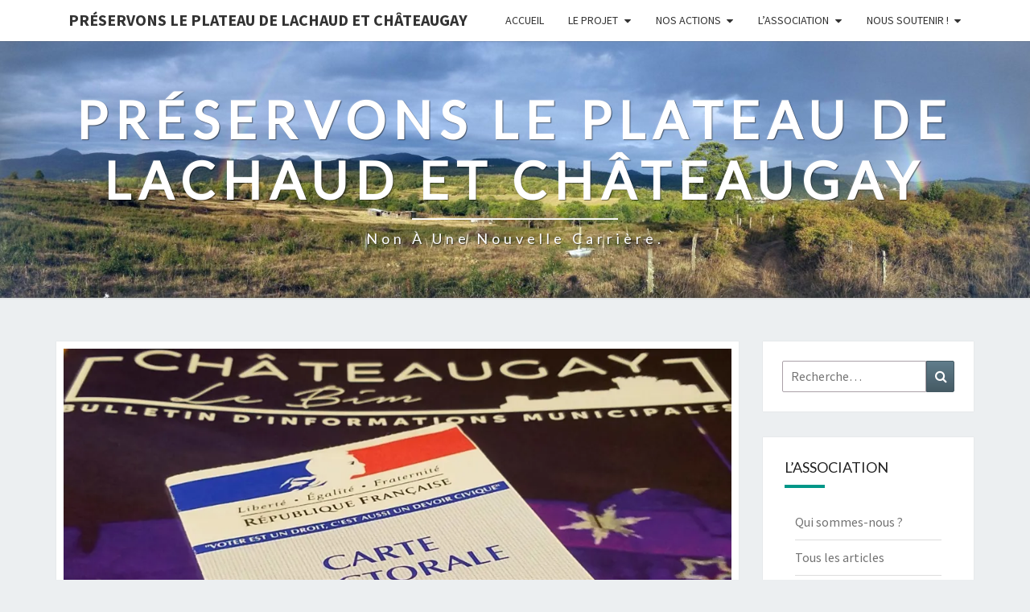

--- FILE ---
content_type: text/html; charset=UTF-8
request_url: https://plateaulachaud.fr/index.php/2020/03/05/les-candidats-maires-et-le-projet-de-nouvelle-carriere-a-chateaugay/
body_size: 20018
content:
<!DOCTYPE html>

<!--[if IE 8]>
<html id="ie8" lang="fr-FR">
<![endif]-->
<!--[if !(IE 8) ]><!-->
<html lang="fr-FR">
<!--<![endif]-->
<head>
<meta charset="UTF-8" />
<meta name="viewport" content="width=device-width" />
<link rel="profile" href="http://gmpg.org/xfn/11" />
<link rel="pingback" href="https://plateaulachaud.fr/xmlrpc.php" />
<style id="jetpack-boost-critical-css">@media all{.wp-block-file__embed{margin-bottom:1em}ul{box-sizing:border-box}.entry-content{counter-reset:footnotes}.screen-reader-text{border:0;clip:rect(1px,1px,1px,1px);clip-path:inset(50%);height:1px;margin:-1px;overflow:hidden;padding:0;position:absolute;width:1px;word-wrap:normal!important}html{font-family:sans-serif;-webkit-text-size-adjust:100%;-ms-text-size-adjust:100%}body{margin:0}article,aside,header,main,nav{display:block}[hidden]{display:none}a{background-color:#fff0}strong{font-weight:700}h1{margin:.67em 0;font-size:2em}img{border:0}button,input{margin:0;font:inherit;color:inherit}button{overflow:visible}button{text-transform:none}button{-webkit-appearance:button}input{line-height:normal}input[type=search]{-webkit-box-sizing:content-box;-moz-box-sizing:content-box;box-sizing:content-box;-webkit-appearance:textfield}input[type=search]::-webkit-search-cancel-button{-webkit-appearance:none}*{-webkit-box-sizing:border-box;-moz-box-sizing:border-box;box-sizing:border-box}:after,:before{-webkit-box-sizing:border-box;-moz-box-sizing:border-box;box-sizing:border-box}html{font-size:10px}body{font-family:"Helvetica Neue",Helvetica,Arial,sans-serif;font-size:14px;line-height:1.42857143;color:#333;background-color:#fff}button,input{font-family:inherit;font-size:inherit;line-height:inherit}a{color:#337ab7;text-decoration:none}img{vertical-align:middle}.sr-only{position:absolute;width:1px;height:1px;padding:0;margin:-1px;overflow:hidden;clip:rect(0,0,0,0);border:0}h1,h2,h4,h5{font-family:inherit;font-weight:500;line-height:1.1;color:inherit}h1,h2{margin-top:20px;margin-bottom:10px}h4,h5{margin-top:10px;margin-bottom:10px}h1{font-size:36px}h2{font-size:30px}h4{font-size:18px}h5{font-size:14px}p{margin:0 0 10px}ul{margin-top:0;margin-bottom:10px}ul ul{margin-bottom:0}.container{padding-right:15px;padding-left:15px;margin-right:auto;margin-left:auto}@media (min-width:768px){.container{width:750px}}@media (min-width:992px){.container{width:970px}}@media (min-width:1200px){.container{width:1170px}}.row{margin-right:-15px;margin-left:-15px}.col-md-3,.col-md-9{position:relative;min-height:1px;padding-right:15px;padding-left:15px}@media (min-width:992px){.col-md-3,.col-md-9{float:left}.col-md-9{width:75%}.col-md-3{width:25%}}label{display:inline-block;max-width:100%;margin-bottom:5px;font-weight:700}input[type=search]{-webkit-box-sizing:border-box;-moz-box-sizing:border-box;box-sizing:border-box}input[type=search]{-webkit-appearance:none}.collapse{display:none}@media (min-width:768px){.navbar-header{float:left}}.navbar-collapse{padding-right:15px;padding-left:15px;overflow-x:visible;-webkit-overflow-scrolling:touch;border-top:1px solid #fff0;-webkit-box-shadow:inset 0 1px 0 rgb(255 255 255/.1);box-shadow:inset 0 1px 0 rgb(255 255 255/.1)}@media (min-width:768px){.navbar-collapse{width:auto;border-top:0;-webkit-box-shadow:none;box-shadow:none}.navbar-collapse.collapse{display:block!important;height:auto!important;padding-bottom:0;overflow:visible!important}.navbar-fixed-top .navbar-collapse{padding-right:0;padding-left:0}}.navbar-fixed-top .navbar-collapse{max-height:340px}@media (max-device-width:480px) and (orientation:landscape){.navbar-fixed-top .navbar-collapse{max-height:200px}}.container>.navbar-collapse,.container>.navbar-header{margin-right:-15px;margin-left:-15px}@media (min-width:768px){.container>.navbar-collapse,.container>.navbar-header{margin-right:0;margin-left:0}}.navbar-fixed-top{position:fixed;right:0;left:0;z-index:1030}@media (min-width:768px){.navbar-fixed-top{border-radius:0}}.navbar-fixed-top{top:0;border-width:0 0 1px}.navbar-brand{float:left;height:50px;padding:15px 15px;font-size:18px;line-height:20px}@media (min-width:768px){.navbar-left{float:left!important}}.container:after,.container:before,.navbar-collapse:after,.navbar-collapse:before,.navbar-header:after,.navbar-header:before,.row:after,.row:before{display:table;content:" "}.container:after,.navbar-collapse:after,.navbar-header:after,.row:after{clear:both}@-ms-viewport{width:device-width}@font-face{font-family:FontAwesome;font-weight:400;font-style:normal}.fa{display:inline-block;font:normal normal normal 14px/1 FontAwesome;font-size:inherit;text-rendering:auto;-webkit-font-smoothing:antialiased;-moz-osx-font-smoothing:grayscale;transform:translate(0,0)}.fa-user:before{content:""}.fa-calendar-o:before{content:""}body{background:#eceff1}body,button,input{color:#424242;font-size:18px;font-weight:400;font-family:"Source Sans Pro",sans-serif}body{line-height:1.7}h1,h2,h4,h5{clear:both;color:#212121;font-family:Lato,sans-serif;font-style:normal;font-weight:400;line-height:1.2}p{margin-bottom:1.5em}a{color:#607d8b;text-decoration:none}i{font-style:italic}button,input{font-size:100%;margin:0;max-width:100%;vertical-align:baseline}object{max-width:100%}.screen-reader-text{clip:rect(1px,1px,1px,1px);position:absolute!important;height:1px;width:1px;overflow:hidden}button,input{font-family:inherit;padding:5px 10px}input{color:#727272;border:1px solid #aaa1a8}button{border:1px solid #455a64;border-radius:2px;background:-moz-linear-gradient(#607d8b,#455a64);background:-o-linear-gradient(#607d8b,#455a64);background:-webkit-linear-gradient(#607d8b,#455a64);background:linear-gradient(#607d8b,#455a64);color:#fff}input[type=search].search-field{border-radius:2px 0 0 2px;width:-webkit-calc(100% - 42px);width:calc(100% - 42px)}.search-form{position:relative}.search-form label{width:100%;margin-bottom:0}.search-submit:before{content:"";font-family:FontAwesome;font-size:16px;left:2px;line-height:42px;position:relative;width:40px}.search-submit{border-radius:0 2px 2px 0;bottom:0;overflow:hidden;padding:0;position:absolute;right:0;top:0;width:42px}img{margin-bottom:1em}img.wp-post-image{max-width:100%;width:auto}img.wp-post-image{height:auto}.featured-image img{display:block;margin:0 auto 15px}.navbar-fixed-top{position:fixed;top:0;z-index:1030}@media (min-width:768px){.navbar-fixed-top{border-radius:0}}.navbar-fixed-top{top:0;border-width:0 0 1px}.navbar-brand{font-size:20px;font-weight:700}.main-navigation{background-color:#fff;box-shadow:0 1px 1px rgb(100 100 100/.2);clear:both;display:block;float:left;margin-bottom:0;width:100%;text-transform:uppercase}.main-navigation ul{display:none;font-size:14px;font-weight:400;font-style:normal;list-style:none;margin:0;padding-left:0}.main-navigation li{position:relative}.main-navigation a{display:block;text-decoration:none}.primary-menu>li>a{position:relative;display:block;padding:10px 15px}.sub-menu>li>a{display:block;padding:10px 15px;clear:both;font-weight:400}.sub-menu{text-align:left;background-color:#fff;-webkit-background-clip:padding-box;background-clip:padding-box;border:none}.main-navigation .navbar-brand{color:#333}.main-navigation .primary-menu>li>a{border-top:4px solid #fff;border-bottom:4px solid #fff;color:#333}.main-navigation .primary-menu>li>.sub-menu>li>a{color:#333}.main-navigation ul ul{display:none;margin-left:.875em}.main-navigation ul ul a{color:#333}.main-navigation .menu-toggle{border-color:#455a64}.main-navigation .menu-toggle .icon-bar{background-color:#333}.menu-toggle{position:relative;float:right;padding:9px 10px;margin-top:8px;margin-right:15px;margin-bottom:8px;background-color:#fff0;background-image:none;border:1px solid #fff0;border-radius:4px}.menu-toggle .icon-bar{display:block;width:22px;height:2px;border-radius:1px}.menu-toggle .icon-bar+.icon-bar{margin-top:4px}.menu-toggle{display:block}.main-navigation .navbar-collapse{max-height:900px}.menu-toggle{display:block}@media screen and (min-width:768px){.menu-toggle{display:none}.menu-toggle{display:none}.main-navigation ul{display:block;float:right}.main-navigation ul ul{float:left;position:absolute;top:100%;left:-999em;display:block;z-index:99999;margin-left:0}.main-navigation ul ul a{min-width:160px}.main-navigation li{float:left}.sub-menu{border:1px solid #ccc;border-radius:4px;border-top-left-radius:0;border-top-right-radius:0;-webkit-box-shadow:0 6px 12px rgb(0 0 0/.175);box-shadow:0 6px 12px rgb(0 0 0/.175)}.main-navigation .menu-item-has-children>a{margin:0;padding-right:2.25em}.main-navigation .menu-item-has-children>a:after{content:"";font-family:FontAwesome;position:absolute;right:1.125em;top:.8125em}.main-navigation .primary-menu>li>.sub-menu{background-color:#fff;margin-top:0}}@media screen and (min-width:800px){.main-navigation ul ul a{min-width:160px}}.site-header{background:#b0bec5;position:relative;width:100%;margin-bottom:3em;overflow:hidden;min-height:120px}.site-header .site-branding{margin:0;position:absolute;top:50%;left:50%;margin-right:-50%;-webkit-transform:translate(-50%,-50%);-ms-transform:translate(-50%,-50%);transform:translate(-50%,-50%);text-align:center}.site-title{color:#fff;font-size:3.5em;font-weight:700;text-transform:uppercase;letter-spacing:10px;margin-top:0;margin-bottom:0;text-shadow:rgb(255 255 255/.1) -1px -1px 1px,rgb(0 0 0/.5) 1px 1px 1px}.site-title::after{background-color:#fff;content:"";height:2px;display:block;width:20%;margin:10px auto}.site-description{color:#fff;font-size:1em;font-weight:400;padding:.2em 0;letter-spacing:5px;text-transform:capitalize;margin-top:0;margin-bottom:0;text-shadow:rgb(255 255 255/.1) -1px -1px 1px,rgb(0 0 0/.5) 1px 1px 1px}.home-link{text-decoration:none}.hentry{margin:0 0 1.5em}.post-content{background-color:#fff;clear:both;margin-bottom:2em;box-shadow:0 0 1px rgb(0 0 0/.15);-moz-box-shadow:0 0 1px rgb(0 0 0/.15);-webkit-box-shadow:0 0 1px rgb(0 0 0/.15);-o-box-shadow:0 0 1px rgb(0 0 0/.15)}.entry-content,.entry-header{padding:0 4em}.featured-image{padding:.5em .5em}.entry-content,.entry-header,.entry-meta,.entry-title{width:100%;word-wrap:break-word;overflow:hidden}.entry-content{color:#424242}.entry-header{padding-top:1em;padding-bottom:1em;text-align:center;text-transform:uppercase;letter-spacing:2px}.entry-title{margin-bottom:14px}.entry-meta{clear:both;color:#727272;text-transform:capitalize;font-weight:300;letter-spacing:2px}.entry-meta a{clear:both;color:#727272;text-transform:capitalize;line-height:1.7}.entry-meta h5{margin-top:0;margin-bottom:0}.entry-header .entry-meta::after{content:"";height:2px;display:block;width:50px;margin:10px auto}.byline{text-transform:capitalize}.byline a{color:#727272}.single .byline{display:inline}.entry-content{text-align:justify}#secondary .widget{background-color:#fff;color:#727272;font-size:16px;margin-bottom:2em;margin-left:auto;margin-right:auto;overflow:hidden;padding:24px 24px 24px;box-shadow:0 0 1px rgb(0 0 0/.15);-moz-box-shadow:0 0 1px rgb(0 0 0/.15);-webkit-box-shadow:0 0 1px rgb(0 0 0/.15);-o-box-shadow:0 0 1px rgb(0 0 0/.15)}#secondary .widget-title{font-weight:400;position:relative}#secondary .widget-title{margin-top:-24px;margin-left:-24px;margin-right:-24px;margin-bottom:2em;padding:1.5em 1.5em 0;text-transform:uppercase}#secondary .widget-title::after{content:"";position:absolute;width:50px;display:block;height:4px;bottom:-15px}#secondary .widget a{color:#727272}.widget ul{list-style:none;padding:0 1em}#secondary .widget li{border-bottom:1px solid #ddd;padding:.5em 0}#secondary .widget li:last-child{border-bottom:none}.widget input[type=search].search-field{width:-webkit-calc(100% - 35px);width:calc(100% - 35px)}.widget .search-submit:before{font-size:16px;left:1px;line-height:35px;width:34px}.widget button.search-submit{padding:0;width:35px}@media (max-width:900px){body{font-size:16px}h1{font-size:26px}h2{font-size:22px}h4{font-size:16px}h5{font-size:14px}.entry-content,.entry-header{padding:1em 1.5em}.featured-image{padding:.5em .5em}input{width:100%}.search-submit{width:auto}}@media (max-width:767px){body{font-size:16px}.site-header{position:relative;width:100%;min-height:170px;margin-bottom:2em}.site-title{font-size:2em;letter-spacing:10px}.site-title::after{background-color:#fff;content:"";height:1px;display:block;width:20%;margin:5px auto}.site-description{font-size:14px;letter-spacing:1px}}@media (max-width:359px){.site-header{position:relative;width:100%;min-height:100px;margin-bottom:1.5em}.site-title{font-size:1.5em;letter-spacing:2px;margin-top:5px;margin-bottom:3px}.site-title ::after{margin:2px auto}.site-description{font-size:8px;letter-spacing:0;margin-top:1px;margin-bottom:2px}}}</style><meta name='robots' content='index, follow, max-image-preview:large, max-snippet:-1, max-video-preview:-1' />

	<!-- This site is optimized with the Yoast SEO plugin v26.8 - https://yoast.com/product/yoast-seo-wordpress/ -->
	<title>Les candidats maires et le projet de nouvelle carrière à Châteaugay</title>
	<meta name="description" content="Quelle est la position des candidats au poste de maire dans les différentes communes aux alentours du projet de nouvelle carrière à Châteaugay" />
	<link rel="canonical" href="https://plateaulachaud.fr/index.php/2020/03/05/les-candidats-maires-et-le-projet-de-nouvelle-carriere-a-chateaugay/" />
	<meta property="og:locale" content="fr_FR" />
	<meta property="og:type" content="article" />
	<meta property="og:title" content="Les candidats maires et le projet de nouvelle carrière à Châteaugay" />
	<meta property="og:description" content="Quelle est la position des candidats au poste de maire dans les différentes communes aux alentours du projet de nouvelle carrière à Châteaugay" />
	<meta property="og:url" content="https://plateaulachaud.fr/index.php/2020/03/05/les-candidats-maires-et-le-projet-de-nouvelle-carriere-a-chateaugay/" />
	<meta property="og:site_name" content="Préservons le plateau de Lachaud et Châteaugay" />
	<meta property="article:published_time" content="2020-03-05T11:52:31+00:00" />
	<meta property="article:modified_time" content="2020-03-20T12:11:33+00:00" />
	<meta property="og:image" content="https://i0.wp.com/plateaulachaud.fr/wp-content/uploads/2020/03/Carte-électorale-et-Châteaugay-scaled.jpg?fit=2560%2C1440&ssl=1" />
	<meta property="og:image:width" content="2560" />
	<meta property="og:image:height" content="1440" />
	<meta property="og:image:type" content="image/jpeg" />
	<meta name="author" content="Plateau Lachaud Chateaugay" />
	<meta name="twitter:card" content="summary_large_image" />
	<meta name="twitter:label1" content="Écrit par" />
	<meta name="twitter:data1" content="Plateau Lachaud Chateaugay" />
	<meta name="twitter:label2" content="Durée de lecture estimée" />
	<meta name="twitter:data2" content="4 minutes" />
	<script data-jetpack-boost="ignore" type="application/ld+json" class="yoast-schema-graph">{"@context":"https://schema.org","@graph":[{"@type":"Article","@id":"https://plateaulachaud.fr/index.php/2020/03/05/les-candidats-maires-et-le-projet-de-nouvelle-carriere-a-chateaugay/#article","isPartOf":{"@id":"https://plateaulachaud.fr/index.php/2020/03/05/les-candidats-maires-et-le-projet-de-nouvelle-carriere-a-chateaugay/"},"author":{"name":"Plateau Lachaud Chateaugay","@id":"https://plateaulachaud.fr/#/schema/person/013b3519bbc672f4c8b9fe394232c1b2"},"headline":"Les candidats maires et le projet de nouvelle carrière à Châteaugay","datePublished":"2020-03-05T11:52:31+00:00","dateModified":"2020-03-20T12:11:33+00:00","mainEntityOfPage":{"@id":"https://plateaulachaud.fr/index.php/2020/03/05/les-candidats-maires-et-le-projet-de-nouvelle-carriere-a-chateaugay/"},"wordCount":844,"publisher":{"@id":"https://plateaulachaud.fr/#organization"},"image":{"@id":"https://plateaulachaud.fr/index.php/2020/03/05/les-candidats-maires-et-le-projet-de-nouvelle-carriere-a-chateaugay/#primaryimage"},"thumbnailUrl":"https://i0.wp.com/plateaulachaud.fr/wp-content/uploads/2020/03/Carte-%C3%A9lectorale-et-Ch%C3%A2teaugay-scaled.jpg?fit=2560%2C1440&ssl=1","keywords":["carrière","Elections","maire","Positionnement"],"articleSection":["informations","soutien"],"inLanguage":"fr-FR"},{"@type":"WebPage","@id":"https://plateaulachaud.fr/index.php/2020/03/05/les-candidats-maires-et-le-projet-de-nouvelle-carriere-a-chateaugay/","url":"https://plateaulachaud.fr/index.php/2020/03/05/les-candidats-maires-et-le-projet-de-nouvelle-carriere-a-chateaugay/","name":"Les candidats maires et le projet de nouvelle carrière à Châteaugay","isPartOf":{"@id":"https://plateaulachaud.fr/#website"},"primaryImageOfPage":{"@id":"https://plateaulachaud.fr/index.php/2020/03/05/les-candidats-maires-et-le-projet-de-nouvelle-carriere-a-chateaugay/#primaryimage"},"image":{"@id":"https://plateaulachaud.fr/index.php/2020/03/05/les-candidats-maires-et-le-projet-de-nouvelle-carriere-a-chateaugay/#primaryimage"},"thumbnailUrl":"https://i0.wp.com/plateaulachaud.fr/wp-content/uploads/2020/03/Carte-%C3%A9lectorale-et-Ch%C3%A2teaugay-scaled.jpg?fit=2560%2C1440&ssl=1","datePublished":"2020-03-05T11:52:31+00:00","dateModified":"2020-03-20T12:11:33+00:00","description":"Quelle est la position des candidats au poste de maire dans les différentes communes aux alentours du projet de nouvelle carrière à Châteaugay","breadcrumb":{"@id":"https://plateaulachaud.fr/index.php/2020/03/05/les-candidats-maires-et-le-projet-de-nouvelle-carriere-a-chateaugay/#breadcrumb"},"inLanguage":"fr-FR","potentialAction":[{"@type":"ReadAction","target":["https://plateaulachaud.fr/index.php/2020/03/05/les-candidats-maires-et-le-projet-de-nouvelle-carriere-a-chateaugay/"]}]},{"@type":"ImageObject","inLanguage":"fr-FR","@id":"https://plateaulachaud.fr/index.php/2020/03/05/les-candidats-maires-et-le-projet-de-nouvelle-carriere-a-chateaugay/#primaryimage","url":"https://i0.wp.com/plateaulachaud.fr/wp-content/uploads/2020/03/Carte-%C3%A9lectorale-et-Ch%C3%A2teaugay-scaled.jpg?fit=2560%2C1440&ssl=1","contentUrl":"https://i0.wp.com/plateaulachaud.fr/wp-content/uploads/2020/03/Carte-%C3%A9lectorale-et-Ch%C3%A2teaugay-scaled.jpg?fit=2560%2C1440&ssl=1","width":2560,"height":1440,"caption":"Carte électorale et Châteaugay."},{"@type":"BreadcrumbList","@id":"https://plateaulachaud.fr/index.php/2020/03/05/les-candidats-maires-et-le-projet-de-nouvelle-carriere-a-chateaugay/#breadcrumb","itemListElement":[{"@type":"ListItem","position":1,"name":"Accueil","item":"https://plateaulachaud.fr/"},{"@type":"ListItem","position":2,"name":"Les candidats maires et le projet de nouvelle carrière à Châteaugay"}]},{"@type":"WebSite","@id":"https://plateaulachaud.fr/#website","url":"https://plateaulachaud.fr/","name":"Préservons le plateau de Lachaud et Châteaugay","description":"Non à une nouvelle carrière.","publisher":{"@id":"https://plateaulachaud.fr/#organization"},"potentialAction":[{"@type":"SearchAction","target":{"@type":"EntryPoint","urlTemplate":"https://plateaulachaud.fr/?s={search_term_string}"},"query-input":{"@type":"PropertyValueSpecification","valueRequired":true,"valueName":"search_term_string"}}],"inLanguage":"fr-FR"},{"@type":"Organization","@id":"https://plateaulachaud.fr/#organization","name":"Préservons le Plateau de Lachaud et Châteaugay","url":"https://plateaulachaud.fr/","logo":{"@type":"ImageObject","inLanguage":"fr-FR","@id":"https://plateaulachaud.fr/#/schema/logo/image/","url":"https://i2.wp.com/plateaulachaud.fr/wp-content/uploads/2019/09/Plateau-arc-en-ciel-PANO.jpg?fit=6235%2C1606&ssl=1","contentUrl":"https://i2.wp.com/plateaulachaud.fr/wp-content/uploads/2019/09/Plateau-arc-en-ciel-PANO.jpg?fit=6235%2C1606&ssl=1","width":6235,"height":1606,"caption":"Préservons le Plateau de Lachaud et Châteaugay"},"image":{"@id":"https://plateaulachaud.fr/#/schema/logo/image/"}},{"@type":"Person","@id":"https://plateaulachaud.fr/#/schema/person/013b3519bbc672f4c8b9fe394232c1b2","name":"Plateau Lachaud Chateaugay","image":{"@type":"ImageObject","inLanguage":"fr-FR","@id":"https://plateaulachaud.fr/#/schema/person/image/","url":"https://secure.gravatar.com/avatar/bed4b70c9efab4b41409d924840dcfe309085d1c7dc8c0cf8c390f6538e41baa?s=96&d=mm&r=g","contentUrl":"https://secure.gravatar.com/avatar/bed4b70c9efab4b41409d924840dcfe309085d1c7dc8c0cf8c390f6538e41baa?s=96&d=mm&r=g","caption":"Plateau Lachaud Chateaugay"}}]}</script>
	<!-- / Yoast SEO plugin. -->


<link rel='dns-prefetch' href='//stats.wp.com' />
<link rel='dns-prefetch' href='//fonts.googleapis.com' />
<link rel='dns-prefetch' href='//www.googletagmanager.com' />
<link rel='preconnect' href='//i0.wp.com' />
<link rel='preconnect' href='//c0.wp.com' />
<link rel="alternate" type="application/rss+xml" title="Préservons le plateau de Lachaud et Châteaugay &raquo; Flux" href="https://plateaulachaud.fr/index.php/feed/" />
<link rel="alternate" type="application/rss+xml" title="Préservons le plateau de Lachaud et Châteaugay &raquo; Flux des commentaires" href="https://plateaulachaud.fr/index.php/comments/feed/" />
<link rel="alternate" type="application/rss+xml" title="Préservons le plateau de Lachaud et Châteaugay &raquo; Les candidats maires et le projet de nouvelle carrière à Châteaugay Flux des commentaires" href="https://plateaulachaud.fr/index.php/2020/03/05/les-candidats-maires-et-le-projet-de-nouvelle-carriere-a-chateaugay/feed/" />
<link rel="alternate" title="oEmbed (JSON)" type="application/json+oembed" href="https://plateaulachaud.fr/index.php/wp-json/oembed/1.0/embed?url=https%3A%2F%2Fplateaulachaud.fr%2Findex.php%2F2020%2F03%2F05%2Fles-candidats-maires-et-le-projet-de-nouvelle-carriere-a-chateaugay%2F" />
<link rel="alternate" title="oEmbed (XML)" type="text/xml+oembed" href="https://plateaulachaud.fr/index.php/wp-json/oembed/1.0/embed?url=https%3A%2F%2Fplateaulachaud.fr%2Findex.php%2F2020%2F03%2F05%2Fles-candidats-maires-et-le-projet-de-nouvelle-carriere-a-chateaugay%2F&#038;format=xml" />
<noscript><link rel='stylesheet' id='all-css-26a9e9d55def10bc764a10c43ca0a5af' href='https://plateaulachaud.fr/wp-content/boost-cache/static/5d20e7bead.min.css' type='text/css' media='all' /></noscript><link rel='stylesheet' id='all-css-26a9e9d55def10bc764a10c43ca0a5af' href='https://plateaulachaud.fr/wp-content/boost-cache/static/5d20e7bead.min.css' type='text/css' media="not all" data-media="all" onload="this.media=this.dataset.media; delete this.dataset.media; this.removeAttribute( 'onload' );" />
<style id='nisarg-style-inline-css'>
	/* Color Scheme */

	/* Accent Color */

	a:active,
	a:hover,
	a:focus {
	    color: #009688;
	}

	.main-navigation .primary-menu > li > a:hover, .main-navigation .primary-menu > li > a:focus {
		color: #009688;
	}
	
	.main-navigation .primary-menu .sub-menu .current_page_item > a,
	.main-navigation .primary-menu .sub-menu .current-menu-item > a {
		color: #009688;
	}
	.main-navigation .primary-menu .sub-menu .current_page_item > a:hover,
	.main-navigation .primary-menu .sub-menu .current_page_item > a:focus,
	.main-navigation .primary-menu .sub-menu .current-menu-item > a:hover,
	.main-navigation .primary-menu .sub-menu .current-menu-item > a:focus {
		background-color: #fff;
		color: #009688;
	}
	.dropdown-toggle:hover,
	.dropdown-toggle:focus {
		color: #009688;
	}
	.pagination .current,
	.dark .pagination .current {
		background-color: #009688;
		border: 1px solid #009688;
	}
	blockquote {
		border-color: #009688;
	}
	@media (min-width: 768px){
		.main-navigation .primary-menu > .current_page_item > a,
		.main-navigation .primary-menu > .current_page_item > a:hover,
		.main-navigation .primary-menu > .current_page_item > a:focus,
		.main-navigation .primary-menu > .current-menu-item > a,
		.main-navigation .primary-menu > .current-menu-item > a:hover,
		.main-navigation .primary-menu > .current-menu-item > a:focus,
		.main-navigation .primary-menu > .current_page_ancestor > a,
		.main-navigation .primary-menu > .current_page_ancestor > a:hover,
		.main-navigation .primary-menu > .current_page_ancestor > a:focus,
		.main-navigation .primary-menu > .current-menu-ancestor > a,
		.main-navigation .primary-menu > .current-menu-ancestor > a:hover,
		.main-navigation .primary-menu > .current-menu-ancestor > a:focus {
			border-top: 4px solid #009688;
		}
		.main-navigation ul ul a:hover,
		.main-navigation ul ul a.focus {
			color: #fff;
			background-color: #009688;
		}
	}

	.main-navigation .primary-menu > .open > a, .main-navigation .primary-menu > .open > a:hover, .main-navigation .primary-menu > .open > a:focus {
		color: #009688;
	}

	.main-navigation .primary-menu > li > .sub-menu  li > a:hover,
	.main-navigation .primary-menu > li > .sub-menu  li > a:focus {
		color: #fff;
		background-color: #009688;
	}

	@media (max-width: 767px) {
		.main-navigation .primary-menu .open .sub-menu > li > a:hover {
			color: #fff;
			background-color: #009688;
		}
	}

	.sticky-post{
		color: #fff;
	    background: #009688; 
	}
	
	.entry-title a:hover,
	.entry-title a:focus{
	    color: #009688;
	}

	.entry-header .entry-meta::after{
	    background: #009688;
	}

	.fa {
		color: #009688;
	}

	.btn-default{
		border-bottom: 1px solid #009688;
	}

	.btn-default:hover, .btn-default:focus{
	    border-bottom: 1px solid #009688;
	    background-color: #009688;
	}

	.nav-previous:hover, .nav-next:hover{
	    border: 1px solid #009688;
	    background-color: #009688;
	}

	.next-post a:hover,.prev-post a:hover{
	    color: #009688;
	}

	.posts-navigation .next-post a:hover .fa, .posts-navigation .prev-post a:hover .fa{
	    color: #009688;
	}


	#secondary .widget-title::after{
		position: absolute;
	    width: 50px;
	    display: block;
	    height: 4px;    
	    bottom: -15px;
		background-color: #009688;
	    content: "";
	}

	#secondary .widget a:hover,
	#secondary .widget a:focus,
	.dark #secondary .widget #recentcomments a:hover,
	.dark #secondary .widget #recentcomments a:focus {
		color: #009688;
	}

	#secondary .widget_calendar tbody a {
		color: #fff;
		padding: 0.2em;
	    background-color: #009688;
	}

	#secondary .widget_calendar tbody a:hover{
		color: #fff;
	    padding: 0.2em;
	    background-color: #009688;  
	}	

	.dark .comment-respond #submit,
	.dark .main-navigation .menu-toggle:hover, 
	.dark .main-navigation .menu-toggle:focus,
	.dark html input[type="button"], 
	.dark input[type="reset"], 
	.dark input[type="submit"] {
		background: #009688;
		color: #fff;
	}
	
	.dark a {
		color: #009688;
	}

/*# sourceURL=nisarg-style-inline-css */
</style>
<style id='wp-img-auto-sizes-contain-inline-css'>
img:is([sizes=auto i],[sizes^="auto," i]){contain-intrinsic-size:3000px 1500px}
/*# sourceURL=wp-img-auto-sizes-contain-inline-css */
</style>
<style id='wp-emoji-styles-inline-css'>

	img.wp-smiley, img.emoji {
		display: inline !important;
		border: none !important;
		box-shadow: none !important;
		height: 1em !important;
		width: 1em !important;
		margin: 0 0.07em !important;
		vertical-align: -0.1em !important;
		background: none !important;
		padding: 0 !important;
	}
/*# sourceURL=wp-emoji-styles-inline-css */
</style>
<style id='wp-block-library-inline-css'>
:root{--wp-block-synced-color:#7a00df;--wp-block-synced-color--rgb:122,0,223;--wp-bound-block-color:var(--wp-block-synced-color);--wp-editor-canvas-background:#ddd;--wp-admin-theme-color:#007cba;--wp-admin-theme-color--rgb:0,124,186;--wp-admin-theme-color-darker-10:#006ba1;--wp-admin-theme-color-darker-10--rgb:0,107,160.5;--wp-admin-theme-color-darker-20:#005a87;--wp-admin-theme-color-darker-20--rgb:0,90,135;--wp-admin-border-width-focus:2px}@media (min-resolution:192dpi){:root{--wp-admin-border-width-focus:1.5px}}.wp-element-button{cursor:pointer}:root .has-very-light-gray-background-color{background-color:#eee}:root .has-very-dark-gray-background-color{background-color:#313131}:root .has-very-light-gray-color{color:#eee}:root .has-very-dark-gray-color{color:#313131}:root .has-vivid-green-cyan-to-vivid-cyan-blue-gradient-background{background:linear-gradient(135deg,#00d084,#0693e3)}:root .has-purple-crush-gradient-background{background:linear-gradient(135deg,#34e2e4,#4721fb 50%,#ab1dfe)}:root .has-hazy-dawn-gradient-background{background:linear-gradient(135deg,#faaca8,#dad0ec)}:root .has-subdued-olive-gradient-background{background:linear-gradient(135deg,#fafae1,#67a671)}:root .has-atomic-cream-gradient-background{background:linear-gradient(135deg,#fdd79a,#004a59)}:root .has-nightshade-gradient-background{background:linear-gradient(135deg,#330968,#31cdcf)}:root .has-midnight-gradient-background{background:linear-gradient(135deg,#020381,#2874fc)}:root{--wp--preset--font-size--normal:16px;--wp--preset--font-size--huge:42px}.has-regular-font-size{font-size:1em}.has-larger-font-size{font-size:2.625em}.has-normal-font-size{font-size:var(--wp--preset--font-size--normal)}.has-huge-font-size{font-size:var(--wp--preset--font-size--huge)}.has-text-align-center{text-align:center}.has-text-align-left{text-align:left}.has-text-align-right{text-align:right}.has-fit-text{white-space:nowrap!important}#end-resizable-editor-section{display:none}.aligncenter{clear:both}.items-justified-left{justify-content:flex-start}.items-justified-center{justify-content:center}.items-justified-right{justify-content:flex-end}.items-justified-space-between{justify-content:space-between}.screen-reader-text{border:0;clip-path:inset(50%);height:1px;margin:-1px;overflow:hidden;padding:0;position:absolute;width:1px;word-wrap:normal!important}.screen-reader-text:focus{background-color:#ddd;clip-path:none;color:#444;display:block;font-size:1em;height:auto;left:5px;line-height:normal;padding:15px 23px 14px;text-decoration:none;top:5px;width:auto;z-index:100000}html :where(.has-border-color){border-style:solid}html :where([style*=border-top-color]){border-top-style:solid}html :where([style*=border-right-color]){border-right-style:solid}html :where([style*=border-bottom-color]){border-bottom-style:solid}html :where([style*=border-left-color]){border-left-style:solid}html :where([style*=border-width]){border-style:solid}html :where([style*=border-top-width]){border-top-style:solid}html :where([style*=border-right-width]){border-right-style:solid}html :where([style*=border-bottom-width]){border-bottom-style:solid}html :where([style*=border-left-width]){border-left-style:solid}html :where(img[class*=wp-image-]){height:auto;max-width:100%}:where(figure){margin:0 0 1em}html :where(.is-position-sticky){--wp-admin--admin-bar--position-offset:var(--wp-admin--admin-bar--height,0px)}@media screen and (max-width:600px){html :where(.is-position-sticky){--wp-admin--admin-bar--position-offset:0px}}

/*# sourceURL=wp-block-library-inline-css */
</style><style id='wp-block-heading-inline-css'>
h1:where(.wp-block-heading).has-background,h2:where(.wp-block-heading).has-background,h3:where(.wp-block-heading).has-background,h4:where(.wp-block-heading).has-background,h5:where(.wp-block-heading).has-background,h6:where(.wp-block-heading).has-background{padding:1.25em 2.375em}h1.has-text-align-left[style*=writing-mode]:where([style*=vertical-lr]),h1.has-text-align-right[style*=writing-mode]:where([style*=vertical-rl]),h2.has-text-align-left[style*=writing-mode]:where([style*=vertical-lr]),h2.has-text-align-right[style*=writing-mode]:where([style*=vertical-rl]),h3.has-text-align-left[style*=writing-mode]:where([style*=vertical-lr]),h3.has-text-align-right[style*=writing-mode]:where([style*=vertical-rl]),h4.has-text-align-left[style*=writing-mode]:where([style*=vertical-lr]),h4.has-text-align-right[style*=writing-mode]:where([style*=vertical-rl]),h5.has-text-align-left[style*=writing-mode]:where([style*=vertical-lr]),h5.has-text-align-right[style*=writing-mode]:where([style*=vertical-rl]),h6.has-text-align-left[style*=writing-mode]:where([style*=vertical-lr]),h6.has-text-align-right[style*=writing-mode]:where([style*=vertical-rl]){rotate:180deg}
/*# sourceURL=https://plateaulachaud.fr/wp-includes/blocks/heading/style.min.css */
</style>
<style id='wp-block-paragraph-inline-css'>
.is-small-text{font-size:.875em}.is-regular-text{font-size:1em}.is-large-text{font-size:2.25em}.is-larger-text{font-size:3em}.has-drop-cap:not(:focus):first-letter{float:left;font-size:8.4em;font-style:normal;font-weight:100;line-height:.68;margin:.05em .1em 0 0;text-transform:uppercase}body.rtl .has-drop-cap:not(:focus):first-letter{float:none;margin-left:.1em}p.has-drop-cap.has-background{overflow:hidden}:root :where(p.has-background){padding:1.25em 2.375em}:where(p.has-text-color:not(.has-link-color)) a{color:inherit}p.has-text-align-left[style*="writing-mode:vertical-lr"],p.has-text-align-right[style*="writing-mode:vertical-rl"]{rotate:180deg}
/*# sourceURL=https://plateaulachaud.fr/wp-includes/blocks/paragraph/style.min.css */
</style>
<style id='wp-block-quote-inline-css'>
.wp-block-quote{box-sizing:border-box;overflow-wrap:break-word}.wp-block-quote.is-large:where(:not(.is-style-plain)),.wp-block-quote.is-style-large:where(:not(.is-style-plain)){margin-bottom:1em;padding:0 1em}.wp-block-quote.is-large:where(:not(.is-style-plain)) p,.wp-block-quote.is-style-large:where(:not(.is-style-plain)) p{font-size:1.5em;font-style:italic;line-height:1.6}.wp-block-quote.is-large:where(:not(.is-style-plain)) cite,.wp-block-quote.is-large:where(:not(.is-style-plain)) footer,.wp-block-quote.is-style-large:where(:not(.is-style-plain)) cite,.wp-block-quote.is-style-large:where(:not(.is-style-plain)) footer{font-size:1.125em;text-align:right}.wp-block-quote>cite{display:block}
/*# sourceURL=https://plateaulachaud.fr/wp-includes/blocks/quote/style.min.css */
</style>
<style id='wp-block-table-inline-css'>
.wp-block-table{overflow-x:auto}.wp-block-table table{border-collapse:collapse;width:100%}.wp-block-table thead{border-bottom:3px solid}.wp-block-table tfoot{border-top:3px solid}.wp-block-table td,.wp-block-table th{border:1px solid;padding:.5em}.wp-block-table .has-fixed-layout{table-layout:fixed;width:100%}.wp-block-table .has-fixed-layout td,.wp-block-table .has-fixed-layout th{word-break:break-word}.wp-block-table.aligncenter,.wp-block-table.alignleft,.wp-block-table.alignright{display:table;width:auto}.wp-block-table.aligncenter td,.wp-block-table.aligncenter th,.wp-block-table.alignleft td,.wp-block-table.alignleft th,.wp-block-table.alignright td,.wp-block-table.alignright th{word-break:break-word}.wp-block-table .has-subtle-light-gray-background-color{background-color:#f3f4f5}.wp-block-table .has-subtle-pale-green-background-color{background-color:#e9fbe5}.wp-block-table .has-subtle-pale-blue-background-color{background-color:#e7f5fe}.wp-block-table .has-subtle-pale-pink-background-color{background-color:#fcf0ef}.wp-block-table.is-style-stripes{background-color:initial;border-collapse:inherit;border-spacing:0}.wp-block-table.is-style-stripes tbody tr:nth-child(odd){background-color:#f0f0f0}.wp-block-table.is-style-stripes.has-subtle-light-gray-background-color tbody tr:nth-child(odd){background-color:#f3f4f5}.wp-block-table.is-style-stripes.has-subtle-pale-green-background-color tbody tr:nth-child(odd){background-color:#e9fbe5}.wp-block-table.is-style-stripes.has-subtle-pale-blue-background-color tbody tr:nth-child(odd){background-color:#e7f5fe}.wp-block-table.is-style-stripes.has-subtle-pale-pink-background-color tbody tr:nth-child(odd){background-color:#fcf0ef}.wp-block-table.is-style-stripes td,.wp-block-table.is-style-stripes th{border-color:#0000}.wp-block-table.is-style-stripes{border-bottom:1px solid #f0f0f0}.wp-block-table .has-border-color td,.wp-block-table .has-border-color th,.wp-block-table .has-border-color tr,.wp-block-table .has-border-color>*{border-color:inherit}.wp-block-table table[style*=border-top-color] tr:first-child,.wp-block-table table[style*=border-top-color] tr:first-child td,.wp-block-table table[style*=border-top-color] tr:first-child th,.wp-block-table table[style*=border-top-color]>*,.wp-block-table table[style*=border-top-color]>* td,.wp-block-table table[style*=border-top-color]>* th{border-top-color:inherit}.wp-block-table table[style*=border-top-color] tr:not(:first-child){border-top-color:initial}.wp-block-table table[style*=border-right-color] td:last-child,.wp-block-table table[style*=border-right-color] th,.wp-block-table table[style*=border-right-color] tr,.wp-block-table table[style*=border-right-color]>*{border-right-color:inherit}.wp-block-table table[style*=border-bottom-color] tr:last-child,.wp-block-table table[style*=border-bottom-color] tr:last-child td,.wp-block-table table[style*=border-bottom-color] tr:last-child th,.wp-block-table table[style*=border-bottom-color]>*,.wp-block-table table[style*=border-bottom-color]>* td,.wp-block-table table[style*=border-bottom-color]>* th{border-bottom-color:inherit}.wp-block-table table[style*=border-bottom-color] tr:not(:last-child){border-bottom-color:initial}.wp-block-table table[style*=border-left-color] td:first-child,.wp-block-table table[style*=border-left-color] th,.wp-block-table table[style*=border-left-color] tr,.wp-block-table table[style*=border-left-color]>*{border-left-color:inherit}.wp-block-table table[style*=border-style] td,.wp-block-table table[style*=border-style] th,.wp-block-table table[style*=border-style] tr,.wp-block-table table[style*=border-style]>*{border-style:inherit}.wp-block-table table[style*=border-width] td,.wp-block-table table[style*=border-width] th,.wp-block-table table[style*=border-width] tr,.wp-block-table table[style*=border-width]>*{border-style:inherit;border-width:inherit}
/*# sourceURL=https://plateaulachaud.fr/wp-includes/blocks/table/style.min.css */
</style>
<style id='global-styles-inline-css'>
:root{--wp--preset--aspect-ratio--square: 1;--wp--preset--aspect-ratio--4-3: 4/3;--wp--preset--aspect-ratio--3-4: 3/4;--wp--preset--aspect-ratio--3-2: 3/2;--wp--preset--aspect-ratio--2-3: 2/3;--wp--preset--aspect-ratio--16-9: 16/9;--wp--preset--aspect-ratio--9-16: 9/16;--wp--preset--color--black: #000000;--wp--preset--color--cyan-bluish-gray: #abb8c3;--wp--preset--color--white: #ffffff;--wp--preset--color--pale-pink: #f78da7;--wp--preset--color--vivid-red: #cf2e2e;--wp--preset--color--luminous-vivid-orange: #ff6900;--wp--preset--color--luminous-vivid-amber: #fcb900;--wp--preset--color--light-green-cyan: #7bdcb5;--wp--preset--color--vivid-green-cyan: #00d084;--wp--preset--color--pale-cyan-blue: #8ed1fc;--wp--preset--color--vivid-cyan-blue: #0693e3;--wp--preset--color--vivid-purple: #9b51e0;--wp--preset--gradient--vivid-cyan-blue-to-vivid-purple: linear-gradient(135deg,rgb(6,147,227) 0%,rgb(155,81,224) 100%);--wp--preset--gradient--light-green-cyan-to-vivid-green-cyan: linear-gradient(135deg,rgb(122,220,180) 0%,rgb(0,208,130) 100%);--wp--preset--gradient--luminous-vivid-amber-to-luminous-vivid-orange: linear-gradient(135deg,rgb(252,185,0) 0%,rgb(255,105,0) 100%);--wp--preset--gradient--luminous-vivid-orange-to-vivid-red: linear-gradient(135deg,rgb(255,105,0) 0%,rgb(207,46,46) 100%);--wp--preset--gradient--very-light-gray-to-cyan-bluish-gray: linear-gradient(135deg,rgb(238,238,238) 0%,rgb(169,184,195) 100%);--wp--preset--gradient--cool-to-warm-spectrum: linear-gradient(135deg,rgb(74,234,220) 0%,rgb(151,120,209) 20%,rgb(207,42,186) 40%,rgb(238,44,130) 60%,rgb(251,105,98) 80%,rgb(254,248,76) 100%);--wp--preset--gradient--blush-light-purple: linear-gradient(135deg,rgb(255,206,236) 0%,rgb(152,150,240) 100%);--wp--preset--gradient--blush-bordeaux: linear-gradient(135deg,rgb(254,205,165) 0%,rgb(254,45,45) 50%,rgb(107,0,62) 100%);--wp--preset--gradient--luminous-dusk: linear-gradient(135deg,rgb(255,203,112) 0%,rgb(199,81,192) 50%,rgb(65,88,208) 100%);--wp--preset--gradient--pale-ocean: linear-gradient(135deg,rgb(255,245,203) 0%,rgb(182,227,212) 50%,rgb(51,167,181) 100%);--wp--preset--gradient--electric-grass: linear-gradient(135deg,rgb(202,248,128) 0%,rgb(113,206,126) 100%);--wp--preset--gradient--midnight: linear-gradient(135deg,rgb(2,3,129) 0%,rgb(40,116,252) 100%);--wp--preset--font-size--small: 13px;--wp--preset--font-size--medium: 20px;--wp--preset--font-size--large: 36px;--wp--preset--font-size--x-large: 42px;--wp--preset--spacing--20: 0.44rem;--wp--preset--spacing--30: 0.67rem;--wp--preset--spacing--40: 1rem;--wp--preset--spacing--50: 1.5rem;--wp--preset--spacing--60: 2.25rem;--wp--preset--spacing--70: 3.38rem;--wp--preset--spacing--80: 5.06rem;--wp--preset--shadow--natural: 6px 6px 9px rgba(0, 0, 0, 0.2);--wp--preset--shadow--deep: 12px 12px 50px rgba(0, 0, 0, 0.4);--wp--preset--shadow--sharp: 6px 6px 0px rgba(0, 0, 0, 0.2);--wp--preset--shadow--outlined: 6px 6px 0px -3px rgb(255, 255, 255), 6px 6px rgb(0, 0, 0);--wp--preset--shadow--crisp: 6px 6px 0px rgb(0, 0, 0);}:where(.is-layout-flex){gap: 0.5em;}:where(.is-layout-grid){gap: 0.5em;}body .is-layout-flex{display: flex;}.is-layout-flex{flex-wrap: wrap;align-items: center;}.is-layout-flex > :is(*, div){margin: 0;}body .is-layout-grid{display: grid;}.is-layout-grid > :is(*, div){margin: 0;}:where(.wp-block-columns.is-layout-flex){gap: 2em;}:where(.wp-block-columns.is-layout-grid){gap: 2em;}:where(.wp-block-post-template.is-layout-flex){gap: 1.25em;}:where(.wp-block-post-template.is-layout-grid){gap: 1.25em;}.has-black-color{color: var(--wp--preset--color--black) !important;}.has-cyan-bluish-gray-color{color: var(--wp--preset--color--cyan-bluish-gray) !important;}.has-white-color{color: var(--wp--preset--color--white) !important;}.has-pale-pink-color{color: var(--wp--preset--color--pale-pink) !important;}.has-vivid-red-color{color: var(--wp--preset--color--vivid-red) !important;}.has-luminous-vivid-orange-color{color: var(--wp--preset--color--luminous-vivid-orange) !important;}.has-luminous-vivid-amber-color{color: var(--wp--preset--color--luminous-vivid-amber) !important;}.has-light-green-cyan-color{color: var(--wp--preset--color--light-green-cyan) !important;}.has-vivid-green-cyan-color{color: var(--wp--preset--color--vivid-green-cyan) !important;}.has-pale-cyan-blue-color{color: var(--wp--preset--color--pale-cyan-blue) !important;}.has-vivid-cyan-blue-color{color: var(--wp--preset--color--vivid-cyan-blue) !important;}.has-vivid-purple-color{color: var(--wp--preset--color--vivid-purple) !important;}.has-black-background-color{background-color: var(--wp--preset--color--black) !important;}.has-cyan-bluish-gray-background-color{background-color: var(--wp--preset--color--cyan-bluish-gray) !important;}.has-white-background-color{background-color: var(--wp--preset--color--white) !important;}.has-pale-pink-background-color{background-color: var(--wp--preset--color--pale-pink) !important;}.has-vivid-red-background-color{background-color: var(--wp--preset--color--vivid-red) !important;}.has-luminous-vivid-orange-background-color{background-color: var(--wp--preset--color--luminous-vivid-orange) !important;}.has-luminous-vivid-amber-background-color{background-color: var(--wp--preset--color--luminous-vivid-amber) !important;}.has-light-green-cyan-background-color{background-color: var(--wp--preset--color--light-green-cyan) !important;}.has-vivid-green-cyan-background-color{background-color: var(--wp--preset--color--vivid-green-cyan) !important;}.has-pale-cyan-blue-background-color{background-color: var(--wp--preset--color--pale-cyan-blue) !important;}.has-vivid-cyan-blue-background-color{background-color: var(--wp--preset--color--vivid-cyan-blue) !important;}.has-vivid-purple-background-color{background-color: var(--wp--preset--color--vivid-purple) !important;}.has-black-border-color{border-color: var(--wp--preset--color--black) !important;}.has-cyan-bluish-gray-border-color{border-color: var(--wp--preset--color--cyan-bluish-gray) !important;}.has-white-border-color{border-color: var(--wp--preset--color--white) !important;}.has-pale-pink-border-color{border-color: var(--wp--preset--color--pale-pink) !important;}.has-vivid-red-border-color{border-color: var(--wp--preset--color--vivid-red) !important;}.has-luminous-vivid-orange-border-color{border-color: var(--wp--preset--color--luminous-vivid-orange) !important;}.has-luminous-vivid-amber-border-color{border-color: var(--wp--preset--color--luminous-vivid-amber) !important;}.has-light-green-cyan-border-color{border-color: var(--wp--preset--color--light-green-cyan) !important;}.has-vivid-green-cyan-border-color{border-color: var(--wp--preset--color--vivid-green-cyan) !important;}.has-pale-cyan-blue-border-color{border-color: var(--wp--preset--color--pale-cyan-blue) !important;}.has-vivid-cyan-blue-border-color{border-color: var(--wp--preset--color--vivid-cyan-blue) !important;}.has-vivid-purple-border-color{border-color: var(--wp--preset--color--vivid-purple) !important;}.has-vivid-cyan-blue-to-vivid-purple-gradient-background{background: var(--wp--preset--gradient--vivid-cyan-blue-to-vivid-purple) !important;}.has-light-green-cyan-to-vivid-green-cyan-gradient-background{background: var(--wp--preset--gradient--light-green-cyan-to-vivid-green-cyan) !important;}.has-luminous-vivid-amber-to-luminous-vivid-orange-gradient-background{background: var(--wp--preset--gradient--luminous-vivid-amber-to-luminous-vivid-orange) !important;}.has-luminous-vivid-orange-to-vivid-red-gradient-background{background: var(--wp--preset--gradient--luminous-vivid-orange-to-vivid-red) !important;}.has-very-light-gray-to-cyan-bluish-gray-gradient-background{background: var(--wp--preset--gradient--very-light-gray-to-cyan-bluish-gray) !important;}.has-cool-to-warm-spectrum-gradient-background{background: var(--wp--preset--gradient--cool-to-warm-spectrum) !important;}.has-blush-light-purple-gradient-background{background: var(--wp--preset--gradient--blush-light-purple) !important;}.has-blush-bordeaux-gradient-background{background: var(--wp--preset--gradient--blush-bordeaux) !important;}.has-luminous-dusk-gradient-background{background: var(--wp--preset--gradient--luminous-dusk) !important;}.has-pale-ocean-gradient-background{background: var(--wp--preset--gradient--pale-ocean) !important;}.has-electric-grass-gradient-background{background: var(--wp--preset--gradient--electric-grass) !important;}.has-midnight-gradient-background{background: var(--wp--preset--gradient--midnight) !important;}.has-small-font-size{font-size: var(--wp--preset--font-size--small) !important;}.has-medium-font-size{font-size: var(--wp--preset--font-size--medium) !important;}.has-large-font-size{font-size: var(--wp--preset--font-size--large) !important;}.has-x-large-font-size{font-size: var(--wp--preset--font-size--x-large) !important;}
/*# sourceURL=global-styles-inline-css */
</style>

<style id='classic-theme-styles-inline-css'>
/*! This file is auto-generated */
.wp-block-button__link{color:#fff;background-color:#32373c;border-radius:9999px;box-shadow:none;text-decoration:none;padding:calc(.667em + 2px) calc(1.333em + 2px);font-size:1.125em}.wp-block-file__button{background:#32373c;color:#fff;text-decoration:none}
/*# sourceURL=/wp-includes/css/classic-themes.min.css */
</style>
<noscript><link rel='stylesheet' id='nisarg-google-fonts-css' href='https://fonts.googleapis.com/css?family=Source+Sans+Pro%3A400%2C700%7CLato%3A400&#038;display=swap' media='all' />
</noscript><link rel='stylesheet' id='nisarg-google-fonts-css' href='https://fonts.googleapis.com/css?family=Source+Sans+Pro%3A400%2C700%7CLato%3A400&#038;display=swap' media="not all" data-media="all" onload="this.media=this.dataset.media; delete this.dataset.media; this.removeAttribute( 'onload' );" />


<link rel="https://api.w.org/" href="https://plateaulachaud.fr/index.php/wp-json/" /><link rel="alternate" title="JSON" type="application/json" href="https://plateaulachaud.fr/index.php/wp-json/wp/v2/posts/854" /><link rel="EditURI" type="application/rsd+xml" title="RSD" href="https://plateaulachaud.fr/xmlrpc.php?rsd" />
<meta name="generator" content="WordPress 6.9" />
<link rel='shortlink' href='https://plateaulachaud.fr/?p=854' />
<meta name="generator" content="Site Kit by Google 1.170.0" />	<style>img#wpstats{display:none}</style>
		
<style type="text/css">
        .site-header { background: ; }
</style>


	<style type="text/css">
		body,
		button,
		input,
		select,
		textarea {
		    font-family:  'Source Sans Pro',-apple-system,BlinkMacSystemFont,"Segoe UI",Roboto,Oxygen-Sans,Ubuntu,Cantarell,"Helvetica Neue",sans-serif;
		    font-weight: 400;
		    font-style: normal; 
		}
		h1,h2,h3,h4,h5,h6 {
	    	font-family: 'Lato',-apple-system,BlinkMacSystemFont,"Segoe UI",Roboto,Oxygen-Sans,Ubuntu,Cantarell,"Helvetica Neue",sans-serif;
	    	font-weight: 400;
	    	font-style: normal;
	    }
	    .navbar-brand,
	    #site-navigation.main-navigation ul {
	    	font-family: 'Source Sans Pro',-apple-system,BlinkMacSystemFont,"Segoe UI",Roboto,Oxygen-Sans,Ubuntu,Cantarell,"Helvetica Neue",sans-serif;
	    }
	    #site-navigation.main-navigation ul {
	    	font-weight: 400;
	    	font-style: normal;
	    }
	</style>

			<style type="text/css" id="nisarg-header-css">
					.site-header {
				background: url(https://plateaulachaud.fr/wp-content/uploads/2019/09/cropped-Plateau-arc-en-ciel-PANO.jpg) no-repeat scroll top;
				background-size: cover;
			}
			@media (min-width: 320px) and (max-width: 359px ) {
				.site-header {
					height: 79px;
				}
			}
			@media (min-width: 360px) and (max-width: 767px ) {
				.site-header {
					height: 89px;
				}
			}
			@media (min-width: 768px) and (max-width: 979px ) {
				.site-header {
					height: 191px;
				}
			}
			@media (min-width: 980px) and (max-width: 1279px ){
				.site-header {
					height: 244px;
				}
			}
			@media (min-width: 1280px) and (max-width: 1365px ){
				.site-header {
					height: 319px;
				}
			}
			@media (min-width: 1366px) and (max-width: 1439px ){
				.site-header {
					height: 340px;
				}
			}
			@media (min-width: 1440px) and (max-width: 1599px ) {
				.site-header {
					height: 359px;
				}
			}
			@media (min-width: 1600px) and (max-width: 1919px ) {
				.site-header {
					height: 399px;
				}
			}
			@media (min-width: 1920px) and (max-width: 2559px ) {
				.site-header {
					height: 478px;
				}
			}
			@media (min-width: 2560px)  and (max-width: 2879px ) {
				.site-header {
					height: 638px;
				}
			}
			@media (min-width: 2880px) {
				.site-header {
					height: 718px;
				}
			}
			.site-header{
				-webkit-box-shadow: 0px 0px 2px 1px rgba(182,182,182,0.3);
		    	-moz-box-shadow: 0px 0px 2px 1px rgba(182,182,182,0.3);
		    	-o-box-shadow: 0px 0px 2px 1px rgba(182,182,182,0.3);
		    	box-shadow: 0px 0px 2px 1px rgba(182,182,182,0.3);
			}
					.site-title,
			.site-description,
			.dark .site-title,
			.dark .site-description {
				color: #fff;
			}
			.site-title::after{
				background: #fff;
				content:"";
			}
		</style>
		<link rel="icon" href="https://i0.wp.com/plateaulachaud.fr/wp-content/uploads/2019/03/cropped-Autour-de-la-maison-6-4.jpg?fit=32%2C32&#038;ssl=1" sizes="32x32" />
<link rel="icon" href="https://i0.wp.com/plateaulachaud.fr/wp-content/uploads/2019/03/cropped-Autour-de-la-maison-6-4.jpg?fit=192%2C192&#038;ssl=1" sizes="192x192" />
<link rel="apple-touch-icon" href="https://i0.wp.com/plateaulachaud.fr/wp-content/uploads/2019/03/cropped-Autour-de-la-maison-6-4.jpg?fit=180%2C180&#038;ssl=1" />
<meta name="msapplication-TileImage" content="https://i0.wp.com/plateaulachaud.fr/wp-content/uploads/2019/03/cropped-Autour-de-la-maison-6-4.jpg?fit=270%2C270&#038;ssl=1" />
</head>
<body class="wp-singular post-template-default single single-post postid-854 single-format-standard wp-embed-responsive wp-theme-nisarg light">
<div id="page" class="hfeed site">
<header id="masthead"   role="banner">
	<nav id="site-navigation" class="main-navigation navbar-fixed-top navbar-left" role="navigation">
		<!-- Brand and toggle get grouped for better mobile display -->
		<div class="container" id="navigation_menu">
			<div class="navbar-header">
									<button type="button" class="menu-toggle" data-toggle="collapse" data-target=".navbar-ex1-collapse">
						<span class="sr-only">Toggle navigation</span>
						<span class="icon-bar"></span> 
						<span class="icon-bar"></span>
						<span class="icon-bar"></span>
					</button>
									<a class="navbar-brand" href="https://plateaulachaud.fr/">Préservons le plateau de Lachaud et Châteaugay</a>
			</div><!-- .navbar-header -->
			<div class="collapse navbar-collapse navbar-ex1-collapse"><ul id="menu-menu-horizontal" class="primary-menu"><li id="menu-item-326" class="menu-item menu-item-type-custom menu-item-object-custom menu-item-326"><a href="https://plateaulachaud.fr/index.php/accueil-non-carriere-chateaugay/">Accueil</a></li>
<li id="menu-item-333" class="menu-item menu-item-type-taxonomy menu-item-object-category menu-item-has-children menu-item-333"><a href="https://plateaulachaud.fr/index.php/category/projet/">Le projet</a>
<ul class="sub-menu">
	<li id="menu-item-344" class="menu-item menu-item-type-post_type menu-item-object-page menu-item-344"><a href="https://plateaulachaud.fr/index.php/pourquoi-vont-ils-echouer/">Pourquoi faut-il s’opposer ?</a></li>
	<li id="menu-item-350" class="menu-item menu-item-type-taxonomy menu-item-object-category menu-item-350"><a href="https://plateaulachaud.fr/index.php/category/projet/">Tous les articles</a></li>
</ul>
</li>
<li id="menu-item-331" class="menu-item menu-item-type-taxonomy menu-item-object-category current-post-ancestor current-menu-parent current-post-parent menu-item-has-children menu-item-331"><a href="https://plateaulachaud.fr/index.php/category/soutien/">Nos actions</a>
<ul class="sub-menu">
	<li id="menu-item-345" class="menu-item menu-item-type-post_type menu-item-object-page menu-item-345"><a href="https://plateaulachaud.fr/index.php/pourquoi-allons-nous-reussir/">Pourquoi allons-nous réussir ?</a></li>
	<li id="menu-item-352" class="menu-item menu-item-type-taxonomy menu-item-object-category current-post-ancestor current-menu-parent current-post-parent menu-item-352"><a href="https://plateaulachaud.fr/index.php/category/soutien/">Tous les articles</a></li>
</ul>
</li>
<li id="menu-item-332" class="menu-item menu-item-type-taxonomy menu-item-object-category menu-item-has-children menu-item-332"><a href="https://plateaulachaud.fr/index.php/category/association/">L&rsquo;association</a>
<ul class="sub-menu">
	<li id="menu-item-346" class="menu-item menu-item-type-post_type menu-item-object-page menu-item-346"><a href="https://plateaulachaud.fr/index.php/qui-sommes-nous/">Qui sommes-nous ?</a></li>
	<li id="menu-item-342" class="menu-item menu-item-type-post_type menu-item-object-page menu-item-342"><a href="https://plateaulachaud.fr/index.php/contactez-nous/">Contactez-nous</a></li>
	<li id="menu-item-850" class="menu-item menu-item-type-custom menu-item-object-custom menu-item-850"><a href="https://plateaulachaud.fr/wp-content/uploads/2020/03/Flyer-Adhésion-Recto-Verso-1.pdf">Notre flyer</a></li>
	<li id="menu-item-1403" class="menu-item menu-item-type-custom menu-item-object-custom menu-item-1403"><a href="https://plateaulachaud.fr/wp-content/uploads/2022/06/Depliant-Association-Preservons-Plateau-Lachaud-2021.pdf">Notre tract 2021</a></li>
	<li id="menu-item-1433" class="menu-item menu-item-type-custom menu-item-object-custom menu-item-1433"><a href="https://fne.asso.fr/">France Nature Environnement</a></li>
	<li id="menu-item-1486" class="menu-item menu-item-type-custom menu-item-object-custom menu-item-1486"><a href="https://avalben.fr/">Association Avalben</a></li>
	<li id="menu-item-1562" class="menu-item menu-item-type-custom menu-item-object-custom menu-item-1562"><a href="https://www.prevauvergne.com/">Association PREVA</a></li>
	<li id="menu-item-349" class="menu-item menu-item-type-taxonomy menu-item-object-category menu-item-349"><a href="https://plateaulachaud.fr/index.php/category/association/">Tous les articles</a></li>
</ul>
</li>
<li id="menu-item-718" class="menu-item menu-item-type-custom menu-item-object-custom menu-item-has-children menu-item-718"><a href="https://plateaulachaud.fr/index.php/2020/03/01/aider-lassociation-preservons-le-plateau-de-lachaud-et-chateaugay/">Nous soutenir !</a>
<ul class="sub-menu">
	<li id="menu-item-1406" class="menu-item menu-item-type-custom menu-item-object-custom menu-item-1406"><a href="https://instagram.com/preservons_lachaud_chateaugay?igshid=YmMyMTA2M2Y=">Partagez sur Instagram !</a></li>
	<li id="menu-item-1408" class="menu-item menu-item-type-custom menu-item-object-custom menu-item-1408"><a href="https://www.facebook.com/Pr%C3%A9servons-le-plateau-de-Lachaud-et-Ch%C3%A2teaugay-106866728868645">Likez sur Facebook !</a></li>
	<li id="menu-item-1511" class="menu-item menu-item-type-custom menu-item-object-custom menu-item-1511"><a href="https://www.helloasso.com/associations/preservons-le-plateau-de-lachaud-et-chateaugay/adhesions/adhesion">Nouveau : l&rsquo;adhésion en ligne !</a></li>
	<li id="menu-item-1432" class="menu-item menu-item-type-custom menu-item-object-custom menu-item-1432"><a href="https://plateaulachaud.fr/index.php/2019/03/17/nous-rejoindre/">Adhérez !</a></li>
	<li id="menu-item-785" class="menu-item menu-item-type-custom menu-item-object-custom menu-item-785"><a href="https://www.helloasso.com/associations/preservons-le-plateau-de-lachaud-et-chateaugay/adhesions/adhesion">Faire un don (HelloAsso)</a></li>
	<li id="menu-item-784" class="menu-item menu-item-type-custom menu-item-object-custom menu-item-784"><a href="https://www.change.org/p/monsieur-le-pr%C3%A9sident-de-clermont-auvergne-m%C3%A9tropole-non-%C3%A0-une-nouvelle-carri%C3%A8re-%C3%A0-ch%C3%A2teaugay">Signer la pétition</a></li>
	<li id="menu-item-849" class="menu-item menu-item-type-post_type menu-item-object-post menu-item-849"><a href="https://plateaulachaud.fr/index.php/2020/03/01/aider-lassociation-preservons-le-plateau-de-lachaud-et-chateaugay/">Comment nous aider ?</a></li>
</ul>
</li>
</ul></div>		</div><!--#container-->
	</nav>
	<div id="cc_spacer"></div><!-- used to clear fixed navigation by the themes js -->

		<div class="site-header">
		<div class="site-branding">
			<a class="home-link" href="https://plateaulachaud.fr/" title="Préservons le plateau de Lachaud et Châteaugay" rel="home">
				<h2 class="site-title">Préservons le plateau de Lachaud et Châteaugay</h2>
				<h2 class="site-description">Non à une nouvelle carrière.</h2>
			</a>
		</div><!--.site-branding-->
	</div><!--.site-header-->
	
</header>
<div id="content" class="site-content">

	<div class="container">
		<div class="row">
			<div id="primary" class="col-md-9 content-area">
				<main id="main" role="main">

									
<article id="post-854"  class="post-content post-854 post type-post status-publish format-standard has-post-thumbnail hentry category-informations category-soutien tag-carriere tag-elections tag-maire tag-positionnement">

	
	        <div class="featured-image">
        	<img width="1038" height="576" src="https://i0.wp.com/plateaulachaud.fr/wp-content/uploads/2020/03/Carte-%C3%A9lectorale-et-Ch%C3%A2teaugay-scaled.jpg?resize=1038%2C576&amp;ssl=1" class="attachment-nisarg-full-width size-nisarg-full-width wp-post-image" alt="Carte électorale et Châteaugay." decoding="async" fetchpriority="high" />                    
        </div>
        
	<header class="entry-header">
		<span class="screen-reader-text">Les candidats maires et le projet de nouvelle carrière à Châteaugay</span>
					<h1 class="entry-title">Les candidats maires et le projet de nouvelle carrière à Châteaugay</h1>
		
				<div class="entry-meta">
			<h5 class="entry-date"><i class="fa fa-calendar-o"></i> <a href="https://plateaulachaud.fr/index.php/2020/03/05/les-candidats-maires-et-le-projet-de-nouvelle-carriere-a-chateaugay/" title="12 h 52 min" rel="bookmark"><time class="entry-date" datetime="2020-03-05T12:52:31+01:00" pubdate>5 mars 2020 </time></a><span class="byline"><span class="sep"></span><i class="fa fa-user"></i>
<span class="author vcard"><a class="url fn n" href="https://plateaulachaud.fr/index.php/author/plateau-lachaud-chateaugay/" title="Voir toutes les publications de  Plateau Lachaud Chateaugay" rel="author">Plateau Lachaud Chateaugay</a></span></span></h5>
		</div><!-- .entry-meta -->
			</header><!-- .entry-header -->

			<div class="entry-content">
				
<p>Bonjour à toutes et à tous, voici le courrier que nous avons adressé à un courrier afin d’interpeller les candidats maires. Nous leur proposons de les éclairer sur le projet de nouvelle carrière à Châteaugay. Et nous leur demandons de se positionner. Nous avons choisi les communes en fonction de leur proximité, des nuisances qu&rsquo;elle auront à supporter, de leur importance en terme de nombre d&rsquo;habitants et de leur influence au sein de Clermont Auvergne Métropole.</p>



<h2 class="wp-block-heading">Les listes en lice</h2>



<figure class="wp-block-table"><table class=""><tbody><tr><td class="has-text-align-center" data-align="center">Liste</td><td class="has-text-align-center" data-align="center">Candidat</td><td class="has-text-align-center" data-align="center">Mairie</td><td>Réponse</td><td class="has-text-align-center" data-align="center">Positionnement face au projet</td></tr><tr><td class="has-text-align-center" data-align="center">Châteaugay Demain </td><td class="has-text-align-center" data-align="center">DARTEYRE René</td><td class="has-text-align-center" data-align="center">Châteaugay</td><td>en attente</td><td class="has-text-align-center" data-align="center"><strong><font color="red">Favorable</font></strong></td></tr><tr><td class="has-text-align-center" data-align="center">Engagés pour Marsat </td><td class="has-text-align-center" data-align="center">LAFARGE Anne-Catherine </td><td class="has-text-align-center" data-align="center">Marsat</td><td>Oui </td><td class="has-text-align-center" data-align="center"><strong><font color="green">Défavorable</font></strong></td></tr><tr><td class="has-text-align-center" data-align="center">Marsat Avenir </td><td class="has-text-align-center" data-align="center">MAZEAU Pascal</td><td class="has-text-align-center" data-align="center">Marsat </td><td>Oui</td><td class="has-text-align-center" data-align="center"><strong><font color="green">Défavorable</font></strong></td></tr><tr><td class="has-text-align-center" data-align="center">Unis pour Malauzat</td><td class="has-text-align-center" data-align="center">AYRAL Jean-Paul</td><td class="has-text-align-center" data-align="center">Malauzat</td><td>en attente </td><td class="has-text-align-center" data-align="center"> <strong><font color="green">Défavorable</font></strong></td></tr><tr><td class="has-text-align-center" data-align="center">Vivons notre commune  </td><td class="has-text-align-center" data-align="center">WEINMEISTER Nicolas</td><td class="has-text-align-center" data-align="center">Sayat</td><td>en attente </td><td class="has-text-align-center" data-align="center"></td></tr><tr><td class="has-text-align-center" data-align="center">Blanzat collectif et solidaire</td><td class="has-text-align-center" data-align="center">BERT Richard</td><td class="has-text-align-center" data-align="center">Blanzat</td><td>en attente </td><td class="has-text-align-center" data-align="center"></td></tr><tr><td class="has-text-align-center" data-align="center">Un élan pour Blanzat</td><td class="has-text-align-center" data-align="center">PASCUAL Danielle</td><td class="has-text-align-center" data-align="center">Blanzat</td><td> Oui</td><td class="has-text-align-center" data-align="center"> <strong>Réponse à venir (2)</strong> </td></tr><tr><td class="has-text-align-center" data-align="center">Nouvelle ère pour les Cébazaires</td><td class="has-text-align-center" data-align="center">FENAILLE Gabriel</td><td class="has-text-align-center" data-align="center">Cébazat</td><td>en attente </td><td class="has-text-align-center" data-align="center"></td></tr><tr><td class="has-text-align-center" data-align="center">Cébazat en mouvement</td><td class="has-text-align-center" data-align="center">NEUVY Flavien</td><td class="has-text-align-center" data-align="center">Cébazat</td><td>Oui</td><td class="has-text-align-center" data-align="center"><font color="orange"><strong>En réflexion (1)</strong></font></td></tr><tr><td class="has-text-align-center" data-align="center">Agir pour Volvic</td><td class="has-text-align-center" data-align="center">BAPTISTE Daniel</td><td class="has-text-align-center" data-align="center">Volvic</td><td>en attente</td><td class="has-text-align-center" data-align="center"></td></tr><tr><td class="has-text-align-center" data-align="center">Vivons Volvic</td><td class="has-text-align-center" data-align="center">THEVENOT Laurent</td><td class="has-text-align-center" data-align="center">Volvic</td><td>Oui</td><td class="has-text-align-center" data-align="center"><strong><font color="green">Défavorable</font></strong></td></tr><tr><td class="has-text-align-center" data-align="center"> Volvic solidarité</td><td class="has-text-align-center" data-align="center">AGBESSI Eric </td><td class="has-text-align-center" data-align="center">Volvic</td><td>Oui</td><td class="has-text-align-center" data-align="center"> en attente </td></tr><tr><td class="has-text-align-center" data-align="center">Ensemble pour Chanat</td><td class="has-text-align-center" data-align="center">AUBERT Richard</td><td class="has-text-align-center" data-align="center">Chanat</td><td>en attente</td><td class="has-text-align-center" data-align="center"></td></tr><tr><td class="has-text-align-center" data-align="center"> Nohanent  plus fort avec vous</td><td class="has-text-align-center" data-align="center">GANET Laurent</td><td class="has-text-align-center" data-align="center">Nohanent</td><td>en attente</td><td class="has-text-align-center" data-align="center"></td></tr><tr><td class="has-text-align-center" data-align="center">Un collectif pour un nouvel élan</td><td class="has-text-align-center" data-align="center">FRAILE Hervé</td><td class="has-text-align-center" data-align="center"> Nohanent </td><td>en attente</td><td class="has-text-align-center" data-align="center"></td></tr><tr><td class="has-text-align-center" data-align="center">Clermont-Ferrand  en commun </td><td class="has-text-align-center" data-align="center">MAXIMI Marianne</td><td class="has-text-align-center" data-align="center">Clermont-Ferrand </td><td>en attente</td><td class="has-text-align-center" data-align="center"></td></tr><tr><td class="has-text-align-center" data-align="center">Révèler Clermont</td><td class="has-text-align-center" data-align="center">BRENAS Jean-Pierre</td><td class="has-text-align-center" data-align="center">Clermont-Ferrand  </td><td>oui</td><td class="has-text-align-center" data-align="center"> <strong>Réponse à venir (3)</strong> </td></tr><tr><td class="has-text-align-center" data-align="center">Naturellement Clermont</td><td class="has-text-align-center" data-align="center">BIANCHI Olivier</td><td class="has-text-align-center" data-align="center">Clermont-Ferrand </td><td>en attente</td><td class="has-text-align-center" data-align="center"></td></tr><tr><td class="has-text-align-center" data-align="center">Faisons cause commune</td><td class="has-text-align-center" data-align="center">FASQUEL Philippe</td><td class="has-text-align-center" data-align="center">Clermont-Ferrand </td><td>en attente</td><td class="has-text-align-center" data-align="center"></td></tr><tr><td class="has-text-align-center" data-align="center">Ensemble, transformons Clermont-Ferrand</td><td class="has-text-align-center" data-align="center">FAIDY Eric</td><td class="has-text-align-center" data-align="center">Clermont-Ferrand </td><td> Oui</td><td class="has-text-align-center" data-align="center"><font color="green"><strong>Défavorable</strong></font></td></tr><tr><td class="has-text-align-center" data-align="center">Lutte ouvrière &#8211; Faire entendre le camp des travailleurs </td><td class="has-text-align-center" data-align="center">SAVRE Marie</td><td class="has-text-align-center" data-align="center">Clermont-Ferrand </td><td>Oui</td><td class="has-text-align-center" data-align="center"> en attente </td></tr><tr><td class="has-text-align-center" data-align="center">L&rsquo;essentiel pour Clermont</td><td class="has-text-align-center" data-align="center">BISCOS Anne</td><td class="has-text-align-center" data-align="center">Clermont-Ferrand </td><td>en attente</td><td class="has-text-align-center" data-align="center"></td></tr></tbody></table></figure>



<h2 class="wp-block-heading">Notre courrier</h2>



<blockquote class="wp-block-quote is-layout-flow wp-block-quote-is-layout-flow"><p>Nous avons appris avec un vif intérêt que vous avez constitué une liste pour les prochaines élections municipales.</p><p>Vous n’êtes sans doute pas sans connaître l’existence d’un projet de carrière sur le plateau de Lachaud, entre Châteaugay, Malauzat et Marsat. Ce projet est destiné à pallier la fermeture de la carrière de Malauzat dont les habitants des Mauvaises connaissent, hélas trop bien les nuisances. </p><p>Le projet en quelques chiffres : près de 30 hectares de nature préservée concédés à un exploitant de carrière pour 30 ans, 50 hectares contigus, rachetés par un autre exploitant. Et ceci sans aucune concertation aujourd’hui des habitants de la commune (ou des communes voisines). </p><p>Nous avons créé une association pour lutter contre ce projet&nbsp;: «&nbsp;Préservons le plateau de Lachaud et Châteaugay&nbsp;». Il s’agit pour nous d’assurer la préservation «&nbsp;environnementale&nbsp;» du site&nbsp;: paysage, hydrologie, faune, flore, le tout à moins de 2 km du bien de l’Unesco «&nbsp;<a href="https://www.chainedespuys-failledelimagne.com/">Chaîne des puys et faille de Limagne</a>&nbsp;». </p><p>Circuit court et besoins en granulats sont deux des arguments des porteurs du projet. Ces arguments qui sous-tendent habilement le lobbying «&nbsp;industriel&nbsp;» ne doivent masquer la réalité des nuisances environnementales du projet. Nous nous sommes beaucoup documenté et nous sommes en situation de démontrer que ce projet est une hérésie dans le contexte actuel. Il faut cesser d’agir comme si toutes les ressources étaient illimitées. La roche n’est pas une ressource renouvelable, même dans notre région volcanique, son exploitation impacte durablement l’environnement. Il est temps de raisonner en fonction de l’avenir que nous préparons pour les générations futures. </p><p>La protection de l’environnement est devenue un sujet majeur pour beaucoup et nous&nbsp; espérons vivement que notre attente recevra un écho favorable de la part de votre équipe. L’actualité des derniers mois (déforestation en Amazonie,&nbsp; incendies en Australie,  derniers épisodes caniculaires,  inondations dans le Var) montrent à la fois l’urgence climatique et la prise de conscience planétaire de ces phénomènes. Il serait incongru de ne pas agir localement ! Les dernières élections montrent aussi que la protection de l’environnement atteint la sensibilité des Français. </p><p>Nous demandons le soutien des élus locaux et naturellement nous sommes disposés à venir vous commenter et&nbsp; vous faire partager notre vision sur ce dossier. </p><p>Afin de communiquer avec nos adhérents et nos différents soutiens au sujet de votre prise de position sur ce dossier, nous publierons un article sur notre site internet&nbsp;: <a href="https://plateaulachaud.fr/">plateaulachaud.fr</a> </p><cite>Courrier adressé aux candidats maire par l&rsquo;association « Préservons le plateau de Lachaud et Châteaugay » en mars 2020.</cite></blockquote>



<p> (1) Flavien Neuvy nous a dit qu&rsquo;il aurait refusé un projet similaire sur la commune de Cébazat s&rsquo;il avait eu à faire ce choix. </p>



<p>(2)  Danielle Pascual est très à l&rsquo;écoute de notre lutte et souhaite maintenant consulter l&rsquo;ensemble de ses colistiers.</p>



<p>(3) Jean-Pierre Brenas doit nous faire parvenir sa réponse suite à un premier contact le 19 mars.</p>

							</div><!-- .entry-content -->

	<footer class="entry-footer">
		<hr><div class="row"><div class="col-md-6 cattegories"><span class="cat-links"><i class="fa fa-folder-open"></i>
		 <a href="https://plateaulachaud.fr/index.php/category/informations/" rel="category tag">informations</a>, <a href="https://plateaulachaud.fr/index.php/category/soutien/" rel="category tag">soutien</a></span></div><div class="col-md-6 tags"><span class="tags-links"><i class="fa fa-tags"></i> <a href="https://plateaulachaud.fr/index.php/tag/carriere/" rel="tag">carrière</a>, <a href="https://plateaulachaud.fr/index.php/tag/elections/" rel="tag">Elections</a>, <a href="https://plateaulachaud.fr/index.php/tag/maire/" rel="tag">maire</a>, <a href="https://plateaulachaud.fr/index.php/tag/positionnement/" rel="tag">Positionnement</a></span></div></div>	</footer><!-- .entry-footer -->
</article><!-- #post-## -->
				</main><!-- #main -->
				<div class="post-navigation">
						<nav class="navigation" role="navigation">
		<h2 class="screen-reader-text">Navigation d&#039;article</h2>
		<div class="nav-links">
			<div class="row">

			<!-- Get Previous Post -->
			
							<div class="col-md-6 prev-post">
					<a class="" href="https://plateaulachaud.fr/index.php/2020/03/01/aider-lassociation-preservons-le-plateau-de-lachaud-et-chateaugay/">
						<span class="next-prev-text">
							<i class="fa fa-angle-left"></i>Précédent						</span><br>
						Aider l&rsquo;association Préservons le plateau de Lachaud et Châteaugay					</a>
				</div>
			
			<!-- Get Next Post -->
			
							<div class="col-md-6 next-post">
					<a class="" href="https://plateaulachaud.fr/index.php/2020/03/08/le-projet-de-carriere-et-le-conseil-municipal-de-chateaugay-notre-reponse/">
						<span class="next-prev-text">
							Suivant<i class="fa fa-angle-right"></i>
						</span><br>
						Le projet de carrière et le conseil municipal de Châteaugay : notre réponse !					</a>
				</div>
						
			</div><!-- row -->
		</div><!-- .nav-links -->
	</nav><!-- .navigation-->
					</div>
				<div class="post-comments">
					
<div id="comments" class="comments-area">

			<h2 class="comments-title">
			One thought on &ldquo;<span>Les candidats maires et le projet de nouvelle carrière à Châteaugay</span>&rdquo;		</h2>
		<ol class="comment-list">
					<li id="comment-64" class="pingback even thread-even depth-1">
			<div class="comment-body">
				Ping : <a href="https://plateaulachaud.fr/index.php/2020/09/15/une-nouvelle-carriere-a-chateaugay-les-papillons-et-le-tour-de-france/" class="url" rel="ugc">La carrière de Châteaugay, les papillons et le Tour de France.</a> 			</div>
		</li><!-- #comment-## -->
		</ol><!-- .comment-list -->

		
				<p class="no-comments">Les commentaires sont clos.</p>
		
		</div><!-- #comments -->
Les commentaires sont clos.				</div>
							</div><!-- #primary -->
			<div id="secondary" class="col-md-3 sidebar widget-area" role="complementary">
		<aside id="search-2" class="widget widget_search">
<form role="search" method="get" class="search-form" action="https://plateaulachaud.fr/">
	<label>
		<span class="screen-reader-text">Rechercher :</span>
		<input type="search" class="search-field" placeholder="Recherche&hellip;" value="" name="s" title="Rechercher :" /> 
	</label>
	<button type="submit" class="search-submit"><span class="screen-reader-text">Recherche</span></button>
</form>
</aside><aside id="nav_menu-5" class="widget widget_nav_menu"><h4 class="widget-title">L&rsquo;association</h4><div class="menu-association-container"><ul id="menu-association" class="menu"><li id="menu-item-52" class="menu-item menu-item-type-post_type menu-item-object-page menu-item-52"><a href="https://plateaulachaud.fr/index.php/qui-sommes-nous/">Qui sommes-nous ?</a></li>
<li id="menu-item-53" class="menu-item menu-item-type-taxonomy menu-item-object-category menu-item-53"><a href="https://plateaulachaud.fr/index.php/category/association/">Tous les articles</a></li>
<li id="menu-item-434" class="menu-item menu-item-type-post_type menu-item-object-page menu-item-434"><a href="https://plateaulachaud.fr/index.php/contactez-nous/">Contactez-nous</a></li>
</ul></div></aside><aside id="nav_menu-4" class="widget widget_nav_menu"><h4 class="widget-title">Leur projet</h4><div class="menu-echec-container"><ul id="menu-echec" class="menu"><li id="menu-item-49" class="menu-item menu-item-type-post_type menu-item-object-page menu-item-49"><a href="https://plateaulachaud.fr/index.php/pourquoi-vont-ils-echouer/">Pourquoi devons-nous agir ?</a></li>
<li id="menu-item-50" class="menu-item menu-item-type-taxonomy menu-item-object-category menu-item-50"><a href="https://plateaulachaud.fr/index.php/category/projet/">Tous les articles</a></li>
<li id="menu-item-1478" class="menu-item menu-item-type-post_type menu-item-object-page menu-item-1478"><a href="https://plateaulachaud.fr/index.php/tout-savoir-sur-le-projet-de-carriere-a-chateaugay/">Tout savoir sur le projet de carrière à Châteaugay</a></li>
</ul></div></aside><aside id="nav_menu-3" class="widget widget_nav_menu"><h4 class="widget-title">Nos actions</h4><div class="menu-reussite-container"><ul id="menu-reussite" class="menu"><li id="menu-item-46" class="menu-item menu-item-type-post_type menu-item-object-page menu-item-46"><a href="https://plateaulachaud.fr/index.php/pourquoi-allons-nous-reussir/">Comment pouvons-nous agir ?</a></li>
<li id="menu-item-45" class="menu-item menu-item-type-taxonomy menu-item-object-category current-post-ancestor current-menu-parent current-post-parent menu-item-45"><a href="https://plateaulachaud.fr/index.php/category/soutien/">Tous les articles</a></li>
<li id="menu-item-1477" class="menu-item menu-item-type-post_type menu-item-object-page menu-item-1477"><a href="https://plateaulachaud.fr/index.php/tout-savoir-sur-le-projet-de-carriere-a-chateaugay/">Tout savoir sur le projet de carrière à Châteaugay</a></li>
</ul></div></aside>
		<aside id="recent-posts-2" class="widget widget_recent_entries">
		<h4 class="widget-title">Articles récents</h4>
		<ul>
											<li>
					<a href="https://plateaulachaud.fr/index.php/2026/01/25/municipales-2026-positionnement-des-listes-sur-le-projet-de-carriere/">Municipales 2026 – Positionnement des listes sur le projet de carrière</a>
									</li>
											<li>
					<a href="https://plateaulachaud.fr/index.php/2026/01/18/victoire-detape-pour-le-plateau-de-lachaud-le-zonage-carriere-supprime-du-plui/">Victoire d&rsquo;étape pour le Plateau de Lachaud : Le zonage « carrière » supprimé du PLUi !</a>
									</li>
											<li>
					<a href="https://plateaulachaud.fr/index.php/2025/09/19/commission-denquete-plui-et-zonage-du-projet-de-carriere/">Commission d&rsquo;enquête PLUI et zonage du projet de carrière</a>
									</li>
											<li>
					<a href="https://plateaulachaud.fr/index.php/2025/03/24/enquete-publique-sur-le-plui-apres-notre-avocat-a-vous-de-jouer/">Enquête publique sur le PLUi : après notre avocat, à vous de jouer !</a>
									</li>
											<li>
					<a href="https://plateaulachaud.fr/index.php/2025/02/15/notre-cri-dalarme-le-plateau-de-lachaud-en-danger/">Notre cri d&rsquo;alarme : le plateau de Lachaud en danger !</a>
									</li>
					</ul>

		</aside><aside id="meta-2" class="widget widget_meta"><h4 class="widget-title">Divers</h4>
		<ul>
						<li><a rel="nofollow" href="https://plateaulachaud.fr/wp-login.php">Connexion</a></li>
			<li><a href="https://plateaulachaud.fr/index.php/feed/">Flux des publications</a></li>
			<li><a href="https://plateaulachaud.fr/index.php/comments/feed/">Flux des commentaires</a></li>

			<li><a href="https://fr.wordpress.org/">Site de WordPress-FR</a></li>
		</ul>

		</aside><aside id="text-7" class="widget widget_text"><h4 class="widget-title">Mentions légales</h4>			<div class="textwidget"><p><a href="https://plateaulachaud.fr/index.php/conditions-generales-dutilisation/" rel="noopener" target="_blank">Conditions Générales d&rsquo;Utilisation</a></p>
<p><a href="https://plateaulachaud.fr/index.php/politique-de-confidentialite/" rel="noopener" target="_blank">Politique de Confidentialité</a></p>
</div>
		</aside></div><!-- #secondary .widget-area -->


		</div> <!--.row-->
	</div><!--.container-->
		</div><!-- #content -->
	<footer id="colophon" class="site-footer" role="contentinfo">
		<div class="site-info">
			&copy; 2026			<span class="sep"> | </span>
			Fièrement propulsé par			<a href=" https://wordpress.org/" >WordPress</a>
			<span class="sep"> | </span>
			Thème : <a href="https://wordpress.org/themes/nisarg/" rel="designer">Nisarg</a>		</div><!-- .site-info -->
	</footer><!-- #colophon -->
</div><!-- #page -->

		
		










<script data-jetpack-boost="ignore" id="wp-emoji-settings" type="application/json">
{"baseUrl":"https://s.w.org/images/core/emoji/17.0.2/72x72/","ext":".png","svgUrl":"https://s.w.org/images/core/emoji/17.0.2/svg/","svgExt":".svg","source":{"concatemoji":"https://plateaulachaud.fr/wp-includes/js/wp-emoji-release.min.js?ver=6.9"}}
</script>

<script type="text/javascript" src="https://plateaulachaud.fr/wp-includes/js/jquery/jquery.min.js?ver=3.7.1" id="jquery-core-js"></script><script type='text/javascript' src='https://plateaulachaud.fr/wp-content/boost-cache/static/33fcbf0ddc.min.js'></script><script type="speculationrules">
{"prefetch":[{"source":"document","where":{"and":[{"href_matches":"/*"},{"not":{"href_matches":["/wp-*.php","/wp-admin/*","/wp-content/uploads/*","/wp-content/*","/wp-content/plugins/*","/wp-content/themes/nisarg/*","/*\\?(.+)"]}},{"not":{"selector_matches":"a[rel~=\"nofollow\"]"}},{"not":{"selector_matches":".no-prefetch, .no-prefetch a"}}]},"eagerness":"conservative"}]}
</script><script>window.addEventListener( 'load', function() {
				document.querySelectorAll( 'link' ).forEach( function( e ) {'not all' === e.media && e.dataset.media && ( e.media = e.dataset.media, delete e.dataset.media );} );
				var e = document.getElementById( 'jetpack-boost-critical-css' );
				e && ( e.media = 'not all' );
			} );</script><script type='text/javascript' src='https://plateaulachaud.fr/wp-includes/js/dist/hooks.min.js?m=1764747019'></script><script type="text/javascript" src="https://plateaulachaud.fr/wp-includes/js/dist/i18n.min.js?ver=c26c3dc7bed366793375" id="wp-i18n-js"></script><script type="text/javascript" id="wp-i18n-js-after">
/* <![CDATA[ */
wp.i18n.setLocaleData( { 'text direction\u0004ltr': [ 'ltr' ] } );
//# sourceURL=wp-i18n-js-after
/* ]]> */
</script><script type='text/javascript' src='https://plateaulachaud.fr/wp-content/plugins/contact-form-7/includes/swv/js/index.js?m=1764530679'></script><script type="text/javascript" id="contact-form-7-js-translations">
/* <![CDATA[ */
( function( domain, translations ) {
	var localeData = translations.locale_data[ domain ] || translations.locale_data.messages;
	localeData[""].domain = domain;
	wp.i18n.setLocaleData( localeData, domain );
} )( "contact-form-7", {"translation-revision-date":"2025-02-06 12:02:14+0000","generator":"GlotPress\/4.0.1","domain":"messages","locale_data":{"messages":{"":{"domain":"messages","plural-forms":"nplurals=2; plural=n > 1;","lang":"fr"},"This contact form is placed in the wrong place.":["Ce formulaire de contact est plac\u00e9 dans un mauvais endroit."],"Error:":["Erreur\u00a0:"]}},"comment":{"reference":"includes\/js\/index.js"}} );
//# sourceURL=contact-form-7-js-translations
/* ]]> */
</script><script type="text/javascript" id="contact-form-7-js-before">
/* <![CDATA[ */
var wpcf7 = {
    "api": {
        "root": "https:\/\/plateaulachaud.fr\/index.php\/wp-json\/",
        "namespace": "contact-form-7\/v1"
    },
    "cached": 1
};
//# sourceURL=contact-form-7-js-before
/* ]]> */
</script><script type="text/javascript" src="https://plateaulachaud.fr/wp-content/plugins/contact-form-7/includes/js/index.js?ver=6.1.4" id="contact-form-7-js"></script><script type="text/javascript" id="nisarg-js-js-extra">
/* <![CDATA[ */
var screenReaderText = {"expand":"d\u00e9velopper le sous-menu","collapse":"Fermer le sous-menu"};
//# sourceURL=nisarg-js-js-extra
/* ]]> */
</script><script type='text/javascript' src='https://plateaulachaud.fr/wp-content/boost-cache/static/fef199601d.min.js'></script><script type="text/javascript" id="jetpack-stats-js-before">
/* <![CDATA[ */
_stq = window._stq || [];
_stq.push([ "view", {"v":"ext","blog":"166258707","post":"854","tz":"1","srv":"plateaulachaud.fr","j":"1:15.4"} ]);
_stq.push([ "clickTrackerInit", "166258707", "854" ]);
//# sourceURL=jetpack-stats-js-before
/* ]]> */
</script><script type="text/javascript" src="https://stats.wp.com/e-202604.js" id="jetpack-stats-js" defer="defer" data-wp-strategy="defer"></script><script type="module">
/* <![CDATA[ */
/*! This file is auto-generated */
const a=JSON.parse(document.getElementById("wp-emoji-settings").textContent),o=(window._wpemojiSettings=a,"wpEmojiSettingsSupports"),s=["flag","emoji"];function i(e){try{var t={supportTests:e,timestamp:(new Date).valueOf()};sessionStorage.setItem(o,JSON.stringify(t))}catch(e){}}function c(e,t,n){e.clearRect(0,0,e.canvas.width,e.canvas.height),e.fillText(t,0,0);t=new Uint32Array(e.getImageData(0,0,e.canvas.width,e.canvas.height).data);e.clearRect(0,0,e.canvas.width,e.canvas.height),e.fillText(n,0,0);const a=new Uint32Array(e.getImageData(0,0,e.canvas.width,e.canvas.height).data);return t.every((e,t)=>e===a[t])}function p(e,t){e.clearRect(0,0,e.canvas.width,e.canvas.height),e.fillText(t,0,0);var n=e.getImageData(16,16,1,1);for(let e=0;e<n.data.length;e++)if(0!==n.data[e])return!1;return!0}function u(e,t,n,a){switch(t){case"flag":return n(e,"\ud83c\udff3\ufe0f\u200d\u26a7\ufe0f","\ud83c\udff3\ufe0f\u200b\u26a7\ufe0f")?!1:!n(e,"\ud83c\udde8\ud83c\uddf6","\ud83c\udde8\u200b\ud83c\uddf6")&&!n(e,"\ud83c\udff4\udb40\udc67\udb40\udc62\udb40\udc65\udb40\udc6e\udb40\udc67\udb40\udc7f","\ud83c\udff4\u200b\udb40\udc67\u200b\udb40\udc62\u200b\udb40\udc65\u200b\udb40\udc6e\u200b\udb40\udc67\u200b\udb40\udc7f");case"emoji":return!a(e,"\ud83e\u1fac8")}return!1}function f(e,t,n,a){let r;const o=(r="undefined"!=typeof WorkerGlobalScope&&self instanceof WorkerGlobalScope?new OffscreenCanvas(300,150):document.createElement("canvas")).getContext("2d",{willReadFrequently:!0}),s=(o.textBaseline="top",o.font="600 32px Arial",{});return e.forEach(e=>{s[e]=t(o,e,n,a)}),s}function r(e){var t=document.createElement("script");t.src=e,t.defer=!0,document.head.appendChild(t)}a.supports={everything:!0,everythingExceptFlag:!0},new Promise(t=>{let n=function(){try{var e=JSON.parse(sessionStorage.getItem(o));if("object"==typeof e&&"number"==typeof e.timestamp&&(new Date).valueOf()<e.timestamp+604800&&"object"==typeof e.supportTests)return e.supportTests}catch(e){}return null}();if(!n){if("undefined"!=typeof Worker&&"undefined"!=typeof OffscreenCanvas&&"undefined"!=typeof URL&&URL.createObjectURL&&"undefined"!=typeof Blob)try{var e="postMessage("+f.toString()+"("+[JSON.stringify(s),u.toString(),c.toString(),p.toString()].join(",")+"));",a=new Blob([e],{type:"text/javascript"});const r=new Worker(URL.createObjectURL(a),{name:"wpTestEmojiSupports"});return void(r.onmessage=e=>{i(n=e.data),r.terminate(),t(n)})}catch(e){}i(n=f(s,u,c,p))}t(n)}).then(e=>{for(const n in e)a.supports[n]=e[n],a.supports.everything=a.supports.everything&&a.supports[n],"flag"!==n&&(a.supports.everythingExceptFlag=a.supports.everythingExceptFlag&&a.supports[n]);var t;a.supports.everythingExceptFlag=a.supports.everythingExceptFlag&&!a.supports.flag,a.supports.everything||((t=a.source||{}).concatemoji?r(t.concatemoji):t.wpemoji&&t.twemoji&&(r(t.twemoji),r(t.wpemoji)))});
//# sourceURL=https://plateaulachaud.fr/wp-includes/js/wp-emoji-loader.min.js
/* ]]> */
</script></body>
</html>
